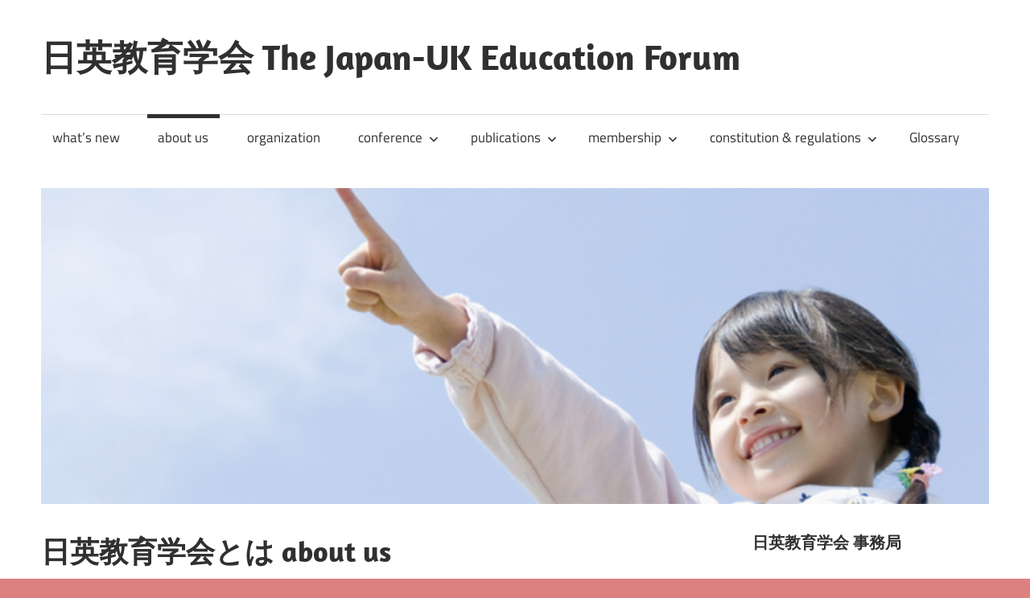

--- FILE ---
content_type: text/html; charset=UTF-8
request_url: https://juef.org/?page_id=17
body_size: 58051
content:
<!DOCTYPE html>
<html lang="ja">

<head><style>img.lazy{min-height:1px}</style><link href="https://juef.org/wp-content/plugins/w3-total-cache/pub/js/lazyload.min.js" as="script">
<meta charset="UTF-8">
<meta name="viewport" content="width=device-width, initial-scale=1">
<link rel="profile" href="http://gmpg.org/xfn/11">
<link rel="pingback" href="https://juef.org/xmlrpc.php">

<title>日英教育学会とは about us &#8211; 日英教育学会 The Japan-UK Education Forum</title>
<meta name='robots' content='max-image-preview:large' />
<link rel='dns-prefetch' href='//stats.wp.com' />
<link rel='preconnect' href='//c0.wp.com' />
<link rel='preconnect' href='//i0.wp.com' />
<link rel="alternate" type="application/rss+xml" title="日英教育学会 The Japan-UK Education Forum &raquo; フィード" href="https://juef.org/?feed=rss2" />
<link rel="alternate" type="application/rss+xml" title="日英教育学会 The Japan-UK Education Forum &raquo; コメントフィード" href="https://juef.org/?feed=comments-rss2" />
<link rel="alternate" title="oEmbed (JSON)" type="application/json+oembed" href="https://juef.org/index.php?rest_route=%2Foembed%2F1.0%2Fembed&#038;url=https%3A%2F%2Fjuef.org%2F%3Fpage_id%3D17" />
<link rel="alternate" title="oEmbed (XML)" type="text/xml+oembed" href="https://juef.org/index.php?rest_route=%2Foembed%2F1.0%2Fembed&#038;url=https%3A%2F%2Fjuef.org%2F%3Fpage_id%3D17&#038;format=xml" />
<style id='wp-img-auto-sizes-contain-inline-css' type='text/css'>
img:is([sizes=auto i],[sizes^="auto," i]){contain-intrinsic-size:3000px 1500px}
/*# sourceURL=wp-img-auto-sizes-contain-inline-css */
</style>
<link rel='stylesheet' id='maxwell-theme-fonts-css' href='https://juef.org/wp-content/fonts/1e07ab5a7ca1a226a09b12f259c8a138.css?ver=20201110' type='text/css' media='all' />
<style id='wp-block-library-inline-css' type='text/css'>
:root{--wp-block-synced-color:#7a00df;--wp-block-synced-color--rgb:122,0,223;--wp-bound-block-color:var(--wp-block-synced-color);--wp-editor-canvas-background:#ddd;--wp-admin-theme-color:#007cba;--wp-admin-theme-color--rgb:0,124,186;--wp-admin-theme-color-darker-10:#006ba1;--wp-admin-theme-color-darker-10--rgb:0,107,160.5;--wp-admin-theme-color-darker-20:#005a87;--wp-admin-theme-color-darker-20--rgb:0,90,135;--wp-admin-border-width-focus:2px}@media (min-resolution:192dpi){:root{--wp-admin-border-width-focus:1.5px}}.wp-element-button{cursor:pointer}:root .has-very-light-gray-background-color{background-color:#eee}:root .has-very-dark-gray-background-color{background-color:#313131}:root .has-very-light-gray-color{color:#eee}:root .has-very-dark-gray-color{color:#313131}:root .has-vivid-green-cyan-to-vivid-cyan-blue-gradient-background{background:linear-gradient(135deg,#00d084,#0693e3)}:root .has-purple-crush-gradient-background{background:linear-gradient(135deg,#34e2e4,#4721fb 50%,#ab1dfe)}:root .has-hazy-dawn-gradient-background{background:linear-gradient(135deg,#faaca8,#dad0ec)}:root .has-subdued-olive-gradient-background{background:linear-gradient(135deg,#fafae1,#67a671)}:root .has-atomic-cream-gradient-background{background:linear-gradient(135deg,#fdd79a,#004a59)}:root .has-nightshade-gradient-background{background:linear-gradient(135deg,#330968,#31cdcf)}:root .has-midnight-gradient-background{background:linear-gradient(135deg,#020381,#2874fc)}:root{--wp--preset--font-size--normal:16px;--wp--preset--font-size--huge:42px}.has-regular-font-size{font-size:1em}.has-larger-font-size{font-size:2.625em}.has-normal-font-size{font-size:var(--wp--preset--font-size--normal)}.has-huge-font-size{font-size:var(--wp--preset--font-size--huge)}.has-text-align-center{text-align:center}.has-text-align-left{text-align:left}.has-text-align-right{text-align:right}.has-fit-text{white-space:nowrap!important}#end-resizable-editor-section{display:none}.aligncenter{clear:both}.items-justified-left{justify-content:flex-start}.items-justified-center{justify-content:center}.items-justified-right{justify-content:flex-end}.items-justified-space-between{justify-content:space-between}.screen-reader-text{border:0;clip-path:inset(50%);height:1px;margin:-1px;overflow:hidden;padding:0;position:absolute;width:1px;word-wrap:normal!important}.screen-reader-text:focus{background-color:#ddd;clip-path:none;color:#444;display:block;font-size:1em;height:auto;left:5px;line-height:normal;padding:15px 23px 14px;text-decoration:none;top:5px;width:auto;z-index:100000}html :where(.has-border-color){border-style:solid}html :where([style*=border-top-color]){border-top-style:solid}html :where([style*=border-right-color]){border-right-style:solid}html :where([style*=border-bottom-color]){border-bottom-style:solid}html :where([style*=border-left-color]){border-left-style:solid}html :where([style*=border-width]){border-style:solid}html :where([style*=border-top-width]){border-top-style:solid}html :where([style*=border-right-width]){border-right-style:solid}html :where([style*=border-bottom-width]){border-bottom-style:solid}html :where([style*=border-left-width]){border-left-style:solid}html :where(img[class*=wp-image-]){height:auto;max-width:100%}:where(figure){margin:0 0 1em}html :where(.is-position-sticky){--wp-admin--admin-bar--position-offset:var(--wp-admin--admin-bar--height,0px)}@media screen and (max-width:600px){html :where(.is-position-sticky){--wp-admin--admin-bar--position-offset:0px}}

/*# sourceURL=wp-block-library-inline-css */
</style><style id='global-styles-inline-css' type='text/css'>
:root{--wp--preset--aspect-ratio--square: 1;--wp--preset--aspect-ratio--4-3: 4/3;--wp--preset--aspect-ratio--3-4: 3/4;--wp--preset--aspect-ratio--3-2: 3/2;--wp--preset--aspect-ratio--2-3: 2/3;--wp--preset--aspect-ratio--16-9: 16/9;--wp--preset--aspect-ratio--9-16: 9/16;--wp--preset--color--black: #000000;--wp--preset--color--cyan-bluish-gray: #abb8c3;--wp--preset--color--white: #ffffff;--wp--preset--color--pale-pink: #f78da7;--wp--preset--color--vivid-red: #cf2e2e;--wp--preset--color--luminous-vivid-orange: #ff6900;--wp--preset--color--luminous-vivid-amber: #fcb900;--wp--preset--color--light-green-cyan: #7bdcb5;--wp--preset--color--vivid-green-cyan: #00d084;--wp--preset--color--pale-cyan-blue: #8ed1fc;--wp--preset--color--vivid-cyan-blue: #0693e3;--wp--preset--color--vivid-purple: #9b51e0;--wp--preset--color--primary: #33bbcc;--wp--preset--color--secondary: #008899;--wp--preset--color--tertiary: #005566;--wp--preset--color--accent: #cc3833;--wp--preset--color--highlight: #009912;--wp--preset--color--light-gray: #f0f0f0;--wp--preset--color--gray: #999999;--wp--preset--color--dark-gray: #303030;--wp--preset--gradient--vivid-cyan-blue-to-vivid-purple: linear-gradient(135deg,rgb(6,147,227) 0%,rgb(155,81,224) 100%);--wp--preset--gradient--light-green-cyan-to-vivid-green-cyan: linear-gradient(135deg,rgb(122,220,180) 0%,rgb(0,208,130) 100%);--wp--preset--gradient--luminous-vivid-amber-to-luminous-vivid-orange: linear-gradient(135deg,rgb(252,185,0) 0%,rgb(255,105,0) 100%);--wp--preset--gradient--luminous-vivid-orange-to-vivid-red: linear-gradient(135deg,rgb(255,105,0) 0%,rgb(207,46,46) 100%);--wp--preset--gradient--very-light-gray-to-cyan-bluish-gray: linear-gradient(135deg,rgb(238,238,238) 0%,rgb(169,184,195) 100%);--wp--preset--gradient--cool-to-warm-spectrum: linear-gradient(135deg,rgb(74,234,220) 0%,rgb(151,120,209) 20%,rgb(207,42,186) 40%,rgb(238,44,130) 60%,rgb(251,105,98) 80%,rgb(254,248,76) 100%);--wp--preset--gradient--blush-light-purple: linear-gradient(135deg,rgb(255,206,236) 0%,rgb(152,150,240) 100%);--wp--preset--gradient--blush-bordeaux: linear-gradient(135deg,rgb(254,205,165) 0%,rgb(254,45,45) 50%,rgb(107,0,62) 100%);--wp--preset--gradient--luminous-dusk: linear-gradient(135deg,rgb(255,203,112) 0%,rgb(199,81,192) 50%,rgb(65,88,208) 100%);--wp--preset--gradient--pale-ocean: linear-gradient(135deg,rgb(255,245,203) 0%,rgb(182,227,212) 50%,rgb(51,167,181) 100%);--wp--preset--gradient--electric-grass: linear-gradient(135deg,rgb(202,248,128) 0%,rgb(113,206,126) 100%);--wp--preset--gradient--midnight: linear-gradient(135deg,rgb(2,3,129) 0%,rgb(40,116,252) 100%);--wp--preset--font-size--small: 13px;--wp--preset--font-size--medium: 20px;--wp--preset--font-size--large: 36px;--wp--preset--font-size--x-large: 42px;--wp--preset--spacing--20: 0.44rem;--wp--preset--spacing--30: 0.67rem;--wp--preset--spacing--40: 1rem;--wp--preset--spacing--50: 1.5rem;--wp--preset--spacing--60: 2.25rem;--wp--preset--spacing--70: 3.38rem;--wp--preset--spacing--80: 5.06rem;--wp--preset--shadow--natural: 6px 6px 9px rgba(0, 0, 0, 0.2);--wp--preset--shadow--deep: 12px 12px 50px rgba(0, 0, 0, 0.4);--wp--preset--shadow--sharp: 6px 6px 0px rgba(0, 0, 0, 0.2);--wp--preset--shadow--outlined: 6px 6px 0px -3px rgb(255, 255, 255), 6px 6px rgb(0, 0, 0);--wp--preset--shadow--crisp: 6px 6px 0px rgb(0, 0, 0);}:where(.is-layout-flex){gap: 0.5em;}:where(.is-layout-grid){gap: 0.5em;}body .is-layout-flex{display: flex;}.is-layout-flex{flex-wrap: wrap;align-items: center;}.is-layout-flex > :is(*, div){margin: 0;}body .is-layout-grid{display: grid;}.is-layout-grid > :is(*, div){margin: 0;}:where(.wp-block-columns.is-layout-flex){gap: 2em;}:where(.wp-block-columns.is-layout-grid){gap: 2em;}:where(.wp-block-post-template.is-layout-flex){gap: 1.25em;}:where(.wp-block-post-template.is-layout-grid){gap: 1.25em;}.has-black-color{color: var(--wp--preset--color--black) !important;}.has-cyan-bluish-gray-color{color: var(--wp--preset--color--cyan-bluish-gray) !important;}.has-white-color{color: var(--wp--preset--color--white) !important;}.has-pale-pink-color{color: var(--wp--preset--color--pale-pink) !important;}.has-vivid-red-color{color: var(--wp--preset--color--vivid-red) !important;}.has-luminous-vivid-orange-color{color: var(--wp--preset--color--luminous-vivid-orange) !important;}.has-luminous-vivid-amber-color{color: var(--wp--preset--color--luminous-vivid-amber) !important;}.has-light-green-cyan-color{color: var(--wp--preset--color--light-green-cyan) !important;}.has-vivid-green-cyan-color{color: var(--wp--preset--color--vivid-green-cyan) !important;}.has-pale-cyan-blue-color{color: var(--wp--preset--color--pale-cyan-blue) !important;}.has-vivid-cyan-blue-color{color: var(--wp--preset--color--vivid-cyan-blue) !important;}.has-vivid-purple-color{color: var(--wp--preset--color--vivid-purple) !important;}.has-black-background-color{background-color: var(--wp--preset--color--black) !important;}.has-cyan-bluish-gray-background-color{background-color: var(--wp--preset--color--cyan-bluish-gray) !important;}.has-white-background-color{background-color: var(--wp--preset--color--white) !important;}.has-pale-pink-background-color{background-color: var(--wp--preset--color--pale-pink) !important;}.has-vivid-red-background-color{background-color: var(--wp--preset--color--vivid-red) !important;}.has-luminous-vivid-orange-background-color{background-color: var(--wp--preset--color--luminous-vivid-orange) !important;}.has-luminous-vivid-amber-background-color{background-color: var(--wp--preset--color--luminous-vivid-amber) !important;}.has-light-green-cyan-background-color{background-color: var(--wp--preset--color--light-green-cyan) !important;}.has-vivid-green-cyan-background-color{background-color: var(--wp--preset--color--vivid-green-cyan) !important;}.has-pale-cyan-blue-background-color{background-color: var(--wp--preset--color--pale-cyan-blue) !important;}.has-vivid-cyan-blue-background-color{background-color: var(--wp--preset--color--vivid-cyan-blue) !important;}.has-vivid-purple-background-color{background-color: var(--wp--preset--color--vivid-purple) !important;}.has-black-border-color{border-color: var(--wp--preset--color--black) !important;}.has-cyan-bluish-gray-border-color{border-color: var(--wp--preset--color--cyan-bluish-gray) !important;}.has-white-border-color{border-color: var(--wp--preset--color--white) !important;}.has-pale-pink-border-color{border-color: var(--wp--preset--color--pale-pink) !important;}.has-vivid-red-border-color{border-color: var(--wp--preset--color--vivid-red) !important;}.has-luminous-vivid-orange-border-color{border-color: var(--wp--preset--color--luminous-vivid-orange) !important;}.has-luminous-vivid-amber-border-color{border-color: var(--wp--preset--color--luminous-vivid-amber) !important;}.has-light-green-cyan-border-color{border-color: var(--wp--preset--color--light-green-cyan) !important;}.has-vivid-green-cyan-border-color{border-color: var(--wp--preset--color--vivid-green-cyan) !important;}.has-pale-cyan-blue-border-color{border-color: var(--wp--preset--color--pale-cyan-blue) !important;}.has-vivid-cyan-blue-border-color{border-color: var(--wp--preset--color--vivid-cyan-blue) !important;}.has-vivid-purple-border-color{border-color: var(--wp--preset--color--vivid-purple) !important;}.has-vivid-cyan-blue-to-vivid-purple-gradient-background{background: var(--wp--preset--gradient--vivid-cyan-blue-to-vivid-purple) !important;}.has-light-green-cyan-to-vivid-green-cyan-gradient-background{background: var(--wp--preset--gradient--light-green-cyan-to-vivid-green-cyan) !important;}.has-luminous-vivid-amber-to-luminous-vivid-orange-gradient-background{background: var(--wp--preset--gradient--luminous-vivid-amber-to-luminous-vivid-orange) !important;}.has-luminous-vivid-orange-to-vivid-red-gradient-background{background: var(--wp--preset--gradient--luminous-vivid-orange-to-vivid-red) !important;}.has-very-light-gray-to-cyan-bluish-gray-gradient-background{background: var(--wp--preset--gradient--very-light-gray-to-cyan-bluish-gray) !important;}.has-cool-to-warm-spectrum-gradient-background{background: var(--wp--preset--gradient--cool-to-warm-spectrum) !important;}.has-blush-light-purple-gradient-background{background: var(--wp--preset--gradient--blush-light-purple) !important;}.has-blush-bordeaux-gradient-background{background: var(--wp--preset--gradient--blush-bordeaux) !important;}.has-luminous-dusk-gradient-background{background: var(--wp--preset--gradient--luminous-dusk) !important;}.has-pale-ocean-gradient-background{background: var(--wp--preset--gradient--pale-ocean) !important;}.has-electric-grass-gradient-background{background: var(--wp--preset--gradient--electric-grass) !important;}.has-midnight-gradient-background{background: var(--wp--preset--gradient--midnight) !important;}.has-small-font-size{font-size: var(--wp--preset--font-size--small) !important;}.has-medium-font-size{font-size: var(--wp--preset--font-size--medium) !important;}.has-large-font-size{font-size: var(--wp--preset--font-size--large) !important;}.has-x-large-font-size{font-size: var(--wp--preset--font-size--x-large) !important;}
/*# sourceURL=global-styles-inline-css */
</style>

<style id='classic-theme-styles-inline-css' type='text/css'>
/*! This file is auto-generated */
.wp-block-button__link{color:#fff;background-color:#32373c;border-radius:9999px;box-shadow:none;text-decoration:none;padding:calc(.667em + 2px) calc(1.333em + 2px);font-size:1.125em}.wp-block-file__button{background:#32373c;color:#fff;text-decoration:none}
/*# sourceURL=/wp-includes/css/classic-themes.min.css */
</style>
<link rel='stylesheet' id='maxwell-stylesheet-css' href='https://juef.org/wp-content/themes/maxwell/style.css?ver=2.4.2' type='text/css' media='all' />
<style id='maxwell-stylesheet-inline-css' type='text/css'>
.site-description { position: absolute; clip: rect(1px, 1px, 1px, 1px); width: 1px; height: 1px; overflow: hidden; }
/*# sourceURL=maxwell-stylesheet-inline-css */
</style>
<link rel='stylesheet' id='maxwell-safari-flexbox-fixes-css' href='https://juef.org/wp-content/themes/maxwell/assets/css/safari-flexbox-fixes.css?ver=20200827' type='text/css' media='all' />
<script type="text/javascript" src="https://c0.wp.com/c/6.9/wp-includes/js/jquery/jquery.min.js" id="jquery-core-js"></script>
<script type="text/javascript" src="https://juef.org/wp-content/themes/maxwell/assets/js/svgxuse.min.js?ver=1.2.6" id="svgxuse-js"></script>
<link rel="https://api.w.org/" href="https://juef.org/index.php?rest_route=/" /><link rel="alternate" title="JSON" type="application/json" href="https://juef.org/index.php?rest_route=/wp/v2/pages/17" /><link rel="EditURI" type="application/rsd+xml" title="RSD" href="https://juef.org/xmlrpc.php?rsd" />
<meta name="generator" content="WordPress 6.9" />
<link rel="canonical" href="https://juef.org/?page_id=17" />
<link rel='shortlink' href='https://juef.org/?p=17' />
	<style>img#wpstats{display:none}</style>
		<style data-context="foundation-flickity-css">/*! Flickity v2.0.2
http://flickity.metafizzy.co
---------------------------------------------- */.flickity-enabled{position:relative}.flickity-enabled:focus{outline:0}.flickity-viewport{overflow:hidden;position:relative;height:100%}.flickity-slider{position:absolute;width:100%;height:100%}.flickity-enabled.is-draggable{-webkit-tap-highlight-color:transparent;tap-highlight-color:transparent;-webkit-user-select:none;-moz-user-select:none;-ms-user-select:none;user-select:none}.flickity-enabled.is-draggable .flickity-viewport{cursor:move;cursor:-webkit-grab;cursor:grab}.flickity-enabled.is-draggable .flickity-viewport.is-pointer-down{cursor:-webkit-grabbing;cursor:grabbing}.flickity-prev-next-button{position:absolute;top:50%;width:44px;height:44px;border:none;border-radius:50%;background:#fff;background:hsla(0,0%,100%,.75);cursor:pointer;-webkit-transform:translateY(-50%);transform:translateY(-50%)}.flickity-prev-next-button:hover{background:#fff}.flickity-prev-next-button:focus{outline:0;box-shadow:0 0 0 5px #09f}.flickity-prev-next-button:active{opacity:.6}.flickity-prev-next-button.previous{left:10px}.flickity-prev-next-button.next{right:10px}.flickity-rtl .flickity-prev-next-button.previous{left:auto;right:10px}.flickity-rtl .flickity-prev-next-button.next{right:auto;left:10px}.flickity-prev-next-button:disabled{opacity:.3;cursor:auto}.flickity-prev-next-button svg{position:absolute;left:20%;top:20%;width:60%;height:60%}.flickity-prev-next-button .arrow{fill:#333}.flickity-page-dots{position:absolute;width:100%;bottom:-25px;padding:0;margin:0;list-style:none;text-align:center;line-height:1}.flickity-rtl .flickity-page-dots{direction:rtl}.flickity-page-dots .dot{display:inline-block;width:10px;height:10px;margin:0 8px;background:#333;border-radius:50%;opacity:.25;cursor:pointer}.flickity-page-dots .dot.is-selected{opacity:1}</style><style data-context="foundation-slideout-css">.slideout-menu{position:fixed;left:0;top:0;bottom:0;right:auto;z-index:0;width:256px;overflow-y:auto;-webkit-overflow-scrolling:touch;display:none}.slideout-menu.pushit-right{left:auto;right:0}.slideout-panel{position:relative;z-index:1;will-change:transform}.slideout-open,.slideout-open .slideout-panel,.slideout-open body{overflow:hidden}.slideout-open .slideout-menu{display:block}.pushit{display:none}</style><style type="text/css" id="custom-background-css">
body.custom-background { background-color: #dd8080; }
</style>
	<style>.ios7.web-app-mode.has-fixed header{ background-color: rgba(3,122,221,.88);}</style></head>

<body class="wp-singular page-template-default page page-id-17 custom-background wp-embed-responsive wp-theme-maxwell post-layout-one-column">

	
	
	<div id="page" class="hfeed site">

		<a class="skip-link screen-reader-text" href="#content">コンテンツへスキップ</a>

		
		<header id="masthead" class="site-header clearfix" role="banner">

			<div class="header-main container clearfix">

				<div id="logo" class="site-branding clearfix">

										
			<p class="site-title"><a href="https://juef.org/" rel="home">日英教育学会 The Japan-UK Education Forum</a></p>

								
			<p class="site-description">Welcome to the Japan-UK Education Forum&#039;s Home Page!</p>

			
				</div><!-- .site-branding -->

				<div class="header-widgets clearfix">

					
				</div><!-- .header-widgets -->

			</div><!-- .header-main -->

			

	<div id="main-navigation-wrap" class="primary-navigation-wrap">

		
		<button class="primary-menu-toggle menu-toggle" aria-controls="primary-menu" aria-expanded="false" >
			<svg class="icon icon-menu" aria-hidden="true" role="img"> <use xlink:href="https://juef.org/wp-content/themes/maxwell/assets/icons/genericons-neue.svg#menu"></use> </svg><svg class="icon icon-close" aria-hidden="true" role="img"> <use xlink:href="https://juef.org/wp-content/themes/maxwell/assets/icons/genericons-neue.svg#close"></use> </svg>			<span class="menu-toggle-text">ナビゲーション</span>
		</button>

		<div class="primary-navigation">

			<nav id="site-navigation" class="main-navigation" role="navigation"  aria-label="メインメニュー">

				<ul id="primary-menu" class="menu"><li id="menu-item-137" class="menu-item menu-item-type-custom menu-item-object-custom menu-item-home menu-item-137"><a href="http://juef.org/">what&#8217;s new</a></li>
<li id="menu-item-42" class="menu-item menu-item-type-post_type menu-item-object-page current-menu-item page_item page-item-17 current_page_item menu-item-42"><a href="https://juef.org/?page_id=17" aria-current="page">about us</a></li>
<li id="menu-item-39" class="menu-item menu-item-type-post_type menu-item-object-page menu-item-39"><a href="https://juef.org/?page_id=37">organization</a></li>
<li id="menu-item-49" class="menu-item menu-item-type-post_type menu-item-object-page menu-item-has-children menu-item-49"><a href="https://juef.org/?page_id=45">conference<svg class="icon icon-expand" aria-hidden="true" role="img"> <use xlink:href="https://juef.org/wp-content/themes/maxwell/assets/icons/genericons-neue.svg#expand"></use> </svg></a>
<ul class="sub-menu">
	<li id="menu-item-795" class="menu-item menu-item-type-post_type menu-item-object-page menu-item-795"><a href="https://juef.org/?page_id=45">年次大会 conference</a></li>
	<li id="menu-item-534" class="menu-item menu-item-type-post_type menu-item-object-page menu-item-534"><a href="https://juef.org/?page_id=525">公開研究会 Open Seminar</a></li>
</ul>
</li>
<li id="menu-item-61" class="menu-item menu-item-type-post_type menu-item-object-page menu-item-has-children menu-item-61"><a href="https://juef.org/?page_id=60">publications<svg class="icon icon-expand" aria-hidden="true" role="img"> <use xlink:href="https://juef.org/wp-content/themes/maxwell/assets/icons/genericons-neue.svg#expand"></use> </svg></a>
<ul class="sub-menu">
	<li id="menu-item-794" class="menu-item menu-item-type-post_type menu-item-object-page menu-item-794"><a href="https://juef.org/?page_id=60">刊行物／保管文献・寄贈図書 publications&#038;donated books</a></li>
	<li id="menu-item-304" class="menu-item menu-item-type-post_type menu-item-object-page menu-item-304"><a href="https://juef.org/?page_id=302">ニューズ・レター</a></li>
	<li id="menu-item-148" class="menu-item menu-item-type-post_type menu-item-object-page menu-item-148"><a href="https://juef.org/?page_id=140">紀要　日英教育研究フォーラム</a></li>
	<li id="menu-item-164" class="menu-item menu-item-type-post_type menu-item-object-page menu-item-164"><a href="https://juef.org/?page_id=159">日英教育学会編『英国の教育』</a></li>
</ul>
</li>
<li id="menu-item-65" class="menu-item menu-item-type-post_type menu-item-object-page menu-item-has-children menu-item-65"><a href="https://juef.org/?page_id=56">membership<svg class="icon icon-expand" aria-hidden="true" role="img"> <use xlink:href="https://juef.org/wp-content/themes/maxwell/assets/icons/genericons-neue.svg#expand"></use> </svg></a>
<ul class="sub-menu">
	<li id="menu-item-796" class="menu-item menu-item-type-post_type menu-item-object-page menu-item-796"><a href="https://juef.org/?page_id=56">入会案内 membership</a></li>
	<li id="menu-item-939" class="menu-item menu-item-type-post_type menu-item-object-page menu-item-939"><a href="https://juef.org/?page_id=936">【会員専用】年次大会記録</a></li>
	<li id="menu-item-786" class="menu-item menu-item-type-post_type menu-item-object-page menu-item-786"><a href="https://juef.org/?page_id=784">【会員専用】会員名簿（2024/12/14版）</a></li>
</ul>
</li>
<li id="menu-item-424" class="menu-item menu-item-type-post_type menu-item-object-page menu-item-has-children menu-item-424"><a href="https://juef.org/?page_id=421">constitution &#038; regulations<svg class="icon icon-expand" aria-hidden="true" role="img"> <use xlink:href="https://juef.org/wp-content/themes/maxwell/assets/icons/genericons-neue.svg#expand"></use> </svg></a>
<ul class="sub-menu">
	<li id="menu-item-200" class="menu-item menu-item-type-post_type menu-item-object-page menu-item-200"><a href="https://juef.org/?page_id=199">archives</a></li>
</ul>
</li>
<li id="menu-item-1297" class="menu-item menu-item-type-post_type menu-item-object-page menu-item-1297"><a href="https://juef.org/?page_id=1216">Glossary</a></li>
</ul>			</nav><!-- #site-navigation -->

		</div><!-- .primary-navigation -->

	</div>



		</header><!-- #masthead -->

		
		
			<div id="headimg" class="header-image">

			
				<img class="lazy" src="data:image/svg+xml,%3Csvg%20xmlns='http://www.w3.org/2000/svg'%20viewBox='0%200%201200%20400'%3E%3C/svg%3E" data-src="https://juef.org/wp-content/uploads/2019/08/cropped-nichiei-top.png" data-srcset="https://i0.wp.com/juef.org/wp-content/uploads/2019/08/cropped-nichiei-top.png?w=1200&amp;ssl=1 1200w, https://i0.wp.com/juef.org/wp-content/uploads/2019/08/cropped-nichiei-top.png?resize=300%2C100&amp;ssl=1 300w, https://i0.wp.com/juef.org/wp-content/uploads/2019/08/cropped-nichiei-top.png?resize=768%2C256&amp;ssl=1 768w, https://i0.wp.com/juef.org/wp-content/uploads/2019/08/cropped-nichiei-top.png?resize=1024%2C341&amp;ssl=1 1024w" width="1200" height="400" alt="日英教育学会 The Japan-UK Education Forum">

			
			</div>

			
		<div id="content" class="site-content container clearfix">

			
	<section id="primary" class="content-single content-area">
		<main id="main" class="site-main" role="main">

			
<article id="post-17" class="post-17 page type-page status-publish hentry">

	
	<header class="entry-header">

		<h1 class="page-title">日英教育学会とは about us</h1>
	</header><!-- .entry-header -->

	<div class="entry-content clearfix">

		<p>&#26412;&#23398;&#20250;&#12399;&#12289;&#25968;&#24180;&#38291;&#12395;&#12431;&#12383;&#12426;&#26085;&#26412;&#25945;&#32946;&#23398;&#20250;&#12398;&#12521;&#12454;&#12531;&#12489;&#12486;&#65293;&#12502;&#12523;&#12434;&#20013;&#24515;&#12395;&#38598;&#12414;&#12387;&#12390;&#12356;&#12383;&#12452;&#12462;&#12522;&#12473;&#25945;&#32946;&#30740;&#31350;&#32773;&#12434;&#20013;&#24515;&#12395;1991&#24180;7&#26376;&#12395;&#12302;&#26085;&#33521;&#25945;&#32946;&#30740;&#31350;&#12501;&#12457;&#12540;&#12521;&#12512;&#12303;&#12392;&#12375;&#12390;&#32080;&#25104;&#12373;&#12428;&#12289;2003&#24180;&#24230;&#12398;&#32207;&#20250;&#12395;&#12362;&#12356;&#12390;&#12302;&#26085;&#33521;&#25945;&#32946;&#23398;&#20250;&#12303;&#12392;&#21517;&#31216;&#12434;&#22793;&#26356;&#12375;&#12414;&#12375;&#12383;&#12290;&#29694;&#22312;&#32004;100&#21517;&#12356;&#12427;&#20250;&#21729;&#12399;&#12289;&#25945;&#32946;&#12539;&#30740;&#31350;&#27231;&#38306;&#12395;&#21220;&#12417;&#12427;&#30740;&#31350;&#32773;&#12399;&#12418;&#12392;&#12424;&#12426;&#12289;&#12452;&#12462;&#12522;&#12473;&#12398;&#25945;&#32946;&#12395;&#38306;&#24515;&#12364;&#12354;&#12427;&#20154;&#12403;&#12392;&#12363;&#12425;&#27083;&#25104;&#12373;&#12428;&#12390;&#12362;&#12426;&#12414;&#12377;&#12290;&#65288;<a href="https://juef.org/?page_id=17#English">For English</a>&#65289;</p>
<hr>
<p><strong>&#26085;&#33521;&#25945;&#32946;&#30740;&#31350;&#12501;&#12457;&#12540;&#12521;&#12512;&#65295;&#26085;&#33521;&#25945;&#32946;&#23398;&#20250;&#12398;&#27497;&#12415;</strong></p>
<p>&#9654;&#31532;32&#22238;&#22823;&#20250;&#12296;2023&#24180;8&#26376;28&#26085;&#12539;29&#26085;&#12297;&#26481;&#20140;&#25104;&#24499;&#22823;&#23398;&#12539;&#23554;&#20462;&#22823;&#23398;&#65288;&#12495;&#12452;&#12502;&#12522;&#12483;&#12489;&#65289;<br>
&#12288;&#12486;&#12540;&#12510;&#12288;&#33521;&#22269;&#12398;&#29420;&#31435;&#23398;&#26657;&#12395;&#12388;&#12356;&#12390;&#32771;&#12360;&#12427;&#8213;&#12464;&#12525;&#12540;&#12496;&#12523;&#12395;&#36914;&#34892;&#12377;&#12427;&#12503;&#12521;&#12452;&#12532;&#12449;&#12479;&#12452;&#12476;&#12540;&#12471;&#12519;&#12531;&#65311;&#9472;</p>
<p>&#9654;&#31532;31&#22238;&#22823;&#20250;&#12296;2022&#24180;8&#26376;29&#26085;&#12539;30&#26085;&#12297;&#31119;&#23713;&#22823;&#23398;&#65288;&#12495;&#12452;&#12502;&#12522;&#12483;&#12489;&#65289;<br>
&#12288;&#12486;&#12540;&#12510;&#12288;&#33521;&#22269;&#25945;&#21729;&#39178;&#25104;&#12398;&#36074;&#20445;&#35388;&#65306;&#35079;&#38609;&#21270;&#12377;&#12427;&#39178;&#25104;&#12523;&#12540;&#12488;&#12391;&#12356;&#12363;&#12395;&#23554;&#38272;&#24615;&#12434;&#20445;&#35388;&#12375;&#24471;&#12427;&#12398;&#12363;</p>
<p>&#9654;&#31532;30&#22238;&#22823;&#20250;&#12296;2021&#24180;8&#26376;30&#26085;&#12539;31&#26085;&#12297;&#26089;&#31282;&#30000;&#22823;&#23398;&#65288;&#12458;&#12531;&#12521;&#12452;&#12531;&#65289;<br>
&#12288;&#12486;&#12540;&#12510;&#12288;&#12452;&#12462;&#12522;&#12473;&#29256;&#12300;&#39640;&#22823;&#25509;&#32154;&#25913;&#38761;&#12301;&#12434;&#26908;&#35388;&#12377;&#12427;&#65306;&#26684;&#24046;&#12539;&#20844;&#27491;&#12539;&#31227;&#34892;&#21839;&#38988;&#12395;&#27880;&#30446;&#12375;&#12390;&#9472;&#22320;&#22495;&#26684;&#24046;&#12398;&#35299;&#28040;&#12392;&#20844;&#24179;&#12539;&#20844;&#27491;&#12394;&#36984;&#25244;&#12364;&#27714;&#12417;&#12425;&#12428;&#12427;&#20013;&#12391;&#12289;&#12452;&#12462;&#12522;&#12473;&#12395;&#12362;&#12369;&#12427;&#20013;&#31561;&#25945;&#32946;&#12363;&#12425;&#39640;&#31561;&#12539;&#32153;&#32154;&#25945;&#32946;&#12408;&#12398;&#31227;&#34892;&#21839;&#38988;&#12398;&#29694;&#29366;&#12434;&#30906;&#35469;&#12377;&#12427;&#9472;</p>
<p>&#9654;&#31532;29&#22238;&#22823;&#20250;&#12296;2020&#24180;9&#26376;6&#26085;&#12297;&#20140;&#37117;&#22899;&#23376;&#22823;&#23398;&#65288;&#12458;&#12531;&#12521;&#12452;&#12531;&#65289;<br>
&#12288;&#12486;&#12540;&#12510;&#12288;EU&#38626;&#33073;&#22269;&#27665;&#25237;&#31080;&#24460;&#12398;&#12302;&#31119;&#31049;&#22269;&#23478;&#12303;&#33521;&#22269;&#12392;&#12381;&#12398;&#25945;&#32946;&#12434;&#23637;&#26395;&#12377;&#12427;</p>
<p>&#9654;&#31532;28&#22238;&#22823;&#20250;&#12296;2019&#24180;8&#26376;26&#26085;&#12539;27&#26085;&#12297;&#31119;&#23713;&#22823;&#23398;<br>
&#12288;&#12486;&#12540;&#12510;&#12288;&#33521;&#22269;&#25945;&#32946;&#21490;&#30740;&#31350;&#12398;&#36556;&#36321;&#12392;&#23637;&#26395;&#9472;&#9472;&#27508;&#21490;&#12434;&#32016;&#35299;&#12367;&#26178;&#38291;&#12392;&#12375;&#12390;</p>
<p>&#9654;&#31532;27&#22238;&#22823;&#20250;&#12296;2018&#24180;8&#26376;27&#26085;&#12539;28&#26085;&#12297;&#23455;&#36341;&#22899;&#23376;&#22823;&#23398;<br>
&#12288;&#12486;&#12540;&#12510;&#12288;&#12473;&#12479;&#12531;&#12480;&#12540;&#12489;&#21270;&#26178;&#20195;&#12398;&#25945;&#32946;&#12522;&#12540;&#12480;&#12540;&#12471;&#12483;&#12503;<br>
&#12288;&#12466;&#12473;&#12488;&#12288;&#12504;&#12524;&#12531;&#12539;&#12460;&#12531;&#12479;&#12540;&#65288;&#12510;&#12531;&#12481;&#12455;&#12473;&#12479;&#12540;&#22823;&#23398;&#25945;&#32946;&#23398;&#37096;&#25945;&#25480;&#65289;</p>
<p>&#9654;&#31532;26&#22238;&#22823;&#20250;&#12296;2017&#24180;8&#26376;28&#26085;&#12539;29&#26085;&#12297;&#21315;&#37324;&#37329;&#34349;&#22823;&#23398;<br>
&#12288;&#12486;&#12540;&#12510;&#12288;&#29694;&#20195;&#26085;&#26412;&#12398;&#25945;&#32946;&#21205;&#21521;&#12434;&#12393;&#12358;&#35211;&#12427;&#12363;&#9472;&#9472;&#33521;&#22269;&#20154;&#12383;&#12385;&#12398;&#35222;&#28857;<br>
&#12288;&#12466;&#12473;&#12488;&#12288;&#12525;&#12496;&#12540;&#12488;&#12539;&#12450;&#12473;&#12500;&#12494;&#12540;&#12523;&#65288;&#21516;&#24535;&#31038;&#22823;&#23398;&#65289;&#12289;&#12510;&#12540;&#12463;&#12539;&#12471;&#12455;&#12501;&#12490;&#12540;&#65288;&#24093;&#22618;&#23665;&#22823;&#23398;&#65289;&#12289;&#12450;&#12540;&#12523;&#12539;&#12461;&#12531;&#12514;&#12531;&#12473;&#65288;&#22823;&#27491;&#22823;&#23398;&#21517;&#35465;&#25945;&#25480;&#65289;</p>
<p>&#9654;&#29305;&#21029;&#30740;&#31350;&#20250;&#12296;2016&#24180;8&#26376;28&#26085;&#12297;&#20140;&#37117;&#22899;&#23376;&#22823;&#23398;<br>
&#12288;&#12486;&#12540;&#12510;&#12288;&#12452;&#12462;&#12522;&#12473;&#12398;EU&#38626;&#33073;</p>
<p>&#9654;&#31532;25&#22238;&#22823;&#20250;&#12296;2016&#24180;8&#26376;27&#26085;&#12539;28&#26085;&#12297;&#20140;&#37117;&#22899;&#23376;&#22823;&#23398;<br>
&#12288;&#12486;&#12540;&#12510;&#12288;&#12471;&#12486;&#12451;&#12474;&#12531;&#12471;&#12483;&#12503;&#25945;&#32946;&#12398;&#26528;&#32068;&#12415;&#12392;&#23455;&#36341;<br>
&#12466;&#12473;&#12488;&#12288;&#12465;&#12532;&#12451;&#12531;&#12539;I&#12539;&#12510;&#12471;&#12517;&#12540;&#12474;&#65288;&#12488;&#12510;&#12473;&#12539;&#12495;&#12540;&#12487;&#12451;&#26657;&#12296;&#12489;&#12540;&#12475;&#12483;&#12488;&#24030;&#12489;&#12540;&#12481;&#12455;&#12473;&#12479;&#12540;&#12297;&#65289;</p>
<p>&#9654;&#31532;24&#22238;&#22823;&#20250;&#12296;2015&#24180;9&#26376;5&#26085;&#12539;6&#26085;&#12297;&#23554;&#20462;&#22823;&#23398;<br>
&#12288;&#12486;&#12540;&#12510;&#12288;&#25945;&#32946;&#30772;&#32187;&#12363;&#12425;&#12398;&#20877;&#29983;&#65306;&#22833;&#25943;&#33258;&#27835;&#20307;&#12398;&#23398;&#26657;&#25945;&#24107;&#20877;&#29983;&#12503;&#12525;&#12472;&#12455;&#12463;&#12488;&#9472;&#9472;&#27177;&#38480;&#21093;&#22890;&#12539;&#27665;&#21942;&#21270;&#12373;&#12428;&#12383;&#25945;&#32946;&#22996;&#21729;&#20250;:&#12525;&#12531;&#12489;&#12531;&#12539;&#12495;&#12483;&#12463;&#12491;&#12540;&#21306;&#12398;&#12521;&#12540;&#12491;&#12531;&#12464;&#12539;&#12488;&#12521;&#12473;&#12488;&#12395;&#12424;&#12427;&#25945;&#32946;&#25913;&#38761;<br>
&#12288;&#12466;&#12473;&#12488;&#12288;&#12450;&#12521;&#12531;&#12539;&#12454;&#12483;&#12489;&#65288;&#12525;&#12531;&#12489;&#12531;&#12539;&#12495;&#12483;&#12463;&#12491;&#12540;&#21306;&#23376;&#12393;&#12418;&#33509;&#32773;&#25919;&#31574;&#20849;&#21516;&#38263;&#23448;&#12289;&#20840;&#22269;&#23376;&#12393;&#12418;&#25919;&#31574;&#25285;&#24403;&#23616;&#38263;&#36899;&#21512;&#20250;&#20250;&#38263;&#65289;</p>
<p>&#9654;&#31532;23&#22238;&#22823;&#20250;&#12296;2014&#24180;9&#26376;1&#26085;&#12539;2&#26085;&#12297;&#24120;&#33865;&#22823;&#23398;<br>
&#12288;&#12486;&#12540;&#12510;&#12288;&#26085;&#33521;&#12398;&#12459;&#12522;&#12461;&#12517;&#12521;&#12512;&#25913;&#38761;&#12392;&#23398;&#21147;&#35251;</p>
<p>&#9654;&#29305;&#21029;&#30740;&#31350;&#20250;&#12296;2013&#24180;10&#26376;13&#26085;&#12297;&#12461;&#12515;&#12531;&#12497;&#12473;&#12503;&#12521;&#12470;&#20140;&#37117;<br>
&#12486;&#12540;&#12510;&#12288;&#23601;&#23398;&#21069;&#12398;&#23376;&#12393;&#12418;&#12395;&#23550;&#12377;&#12427;&#25919;&#31574;&#12395;&#12388;&#12356;&#12390;<br>
&#12466;&#12473;&#12488;&#12288;&#12450;&#12522;&#12477;&#12531;&#12539;&#12486;&#12452;&#12469;&#12512;&#65288;&#12524;&#12473;&#12479;&#12540;&#22823;&#23398;&#65289;</p>
<p>&#9654;&#31532;22&#22238;&#22823;&#20250;&#12296;2013&#24180;8&#26376;31&#26085;&#12539;9&#26376;1&#26085;&#12297;&#20853;&#24235;&#22823;&#23398;<br>
&#12486;&#12540;&#12510;&#12288;&#23601;&#23398;&#21069;&#12398;&#23376;&#12393;&#12418;&#12395;&#23550;&#12377;&#12427;&#25919;&#31574;&#12395;&#12388;&#12356;&#12390;</p>
<p>&#9654;&#31532;21&#22238;&#22823;&#20250;&#12296;2012&#24180;9&#26376;1&#26085;&#12539;2&#26085;&#12297;&#26089;&#31282;&#30000;&#22823;&#23398;<br>
&#12288;&#12486;&#12540;&#12510;&#12288;&#26085;&#33521;&#12398;&#25945;&#21729;&#39178;&#25104;&#12398;&#27604;&#36611;&#30740;&#31350;</p>
<p>&#9654;&#31532;20&#22238;&#22823;&#20250;&#12296;2011&#24180;9&#26376;3&#26085;&#12539;4&#26085;&#12297;&#20140;&#37117;&#22899;&#23376;&#22823;&#23398;<br>
&#12288;&#12486;&#12540;&#12510;&#12288;&#33521;&#22269;&#12398;&#25945;&#32946;&#30740;&#31350;&#12434;&#12393;&#12358;&#36914;&#12417;&#12427;&#12363;</p>
<p>&#9654;&#31532;19&#22238;&#22823;&#20250;&#12296;2010&#24180;7&#26376;31&#26085;&#12539;8&#26376;1&#26085;&#12297;&#20140;&#37117;&#22899;&#23376;&#22823;&#23398;<br>
&#12288;&#12486;&#12540;&#12510;&#12288;&#32207;&#36984;&#25369;&#24460;&#12398;&#33521;&#22269;&#12398;&#25945;&#32946;&#25913;&#38761;<br>
&#12288;&#12466;&#12473;&#12488;&#12288;&#12472;&#12519;&#12531;&#12539;&#12514;&#12540;&#12460;&#12531;&#65288;&#33521;&#22269;&#20013;&#31561;&#23398;&#26657;&#38263;&#20250;ASCL&#20250;&#38263;&#65289;</p>
<p>&#9654;&#31532;18&#22238;&#22823;&#20250;&#12296;2009&#24180;7&#26376;18&#26085;&#12539;19&#26085;&#12297;&#21517;&#21476;&#23627;&#33464;&#34899;&#22823;&#23398;<br>
&#12288;&#12486;&#12540;&#12510;&#12288;&#25945;&#32946;&#12395;&#12362;&#12369;&#12427;&#20998;&#27177;&#12399;&#12393;&#12358;&#12354;&#12427;&#12409;&#12365;&#12363;<br>
&#12288;&#12466;&#12473;&#12488;&#12288;&#12480;&#12464;&#12521;&#12473;&#12539;&#12458;&#12473;&#12521;&#12540;&#65288;&#21069;&#12539;&#12473;&#12467;&#12483;&#12488;&#12521;&#12531;&#12489;&#20027;&#24109;&#35222;&#23398;&#23448;&#65289;</p>
<p>&#9654;&#31532;17&#22238;&#22823;&#20250;&#12296;2008&#24180;7&#26376;12&#26085;&#12539;13&#26085;&#12297;&#26481;&#20140;&#37117;&#31435;&#22823;&#23398;<br>
&#12288;&#12486;&#12540;&#12510;&#12288;&#20844;&#31435;&#20013;&#31561;&#23398;&#26657;&#25913;&#38761;&#12398;&#26085;&#33521;&#27604;&#36611;<br>
&#12288;&#12466;&#12473;&#12488;&#12288;&#12487;&#12532;&#12451;&#12483;&#12489;&#12539; &#12463;&#12523;&#12483;&#12463;&#65288;&#12525;&#12531;&#12489;&#12531;&#22823;&#23398;&#25945;&#32946;&#23398;&#22823;&#23398;&#38498;&#65289;</p>
<p>&#9654;&#31532;16&#22238;&#22823;&#20250;&#12296;2007&#24180;7&#26376;14&#26085;&#12539;15&#26085;&#12297;&#20140;&#37117;&#22899;&#23376;&#22823;&#23398;<br>
&#12288;&#12486;&#12540;&#12510;&#12288;&#12452;&#12462;&#12522;&#12473;&#12398;inspection&#12363;&#12425;&#23398;&#12409;&#12427;&#12371;&#12392;&#12539;&#23398;&#12409;&#12394;&#12356;&#12371;&#12392;</p>
<p>&#9654;&#31532;15&#22238;&#22823;&#20250;&#12296;2006&#24180;7&#26376;29&#26085;&#12539;30&#26085;&#12297;&#26481;&#20140;&#37117;&#31435;&#22823;&#23398;<br>
&#12288;&#12486;&#12540;&#12510;&#12288;&#27604;&#36611;&#25945;&#32946;&#12398;&#26152;&#26085;&#12539;&#20170;&#26085;&#12539;&#26126;&#26085;<br>
&#12288;&#12466;&#12473;&#12488;&#12288;&#12510;&#12452;&#12465;&#12523;&#12539;&#12463;&#12525;&#12473;&#12522;&#12540;&#65288;&#12502;&#12522;&#12473;&#12488;&#12523;&#22823;&#23398;&#65289;</p>
<p>&#9654;&#31532;14&#22238;&#22823;&#20250;&#12296;2005&#24180;7&#26376;23&#26085;&#12539;24&#26085;&#12297;&#20315;&#25945;&#22823;&#23398;<br>
&#12288;&#12486;&#12540;&#12510;&#12288;&#25945;&#32946;&#12395;&#12362;&#12369;&#12427;&#12461;&#12452;&#12527;&#12540;&#12489;&#12392;&#12375;&#12390;&#12398;&#12511;&#12489;&#12523;&#12463;&#12521;&#12473;<br>
&#12288;&#12466;&#12473;&#12488;&#12288;&#12473;&#12486;&#12451;&#12540;&#12502;&#12531;&#12539;&#12508;&#12540;&#12523;&#65288;&#12525;&#12531;&#12489;&#12531;&#22823;&#23398;&#25945;&#32946;&#23398;&#22823;&#23398;&#38498;&#65289;</p>
<p>&#9654;&#31532;13&#22238;&#22823;&#20250;&#12296;2004&#24180;7&#26376;26&#26085;&#12539;27&#26085;&#12297;&#26481;&#20140;&#37117;&#31435;&#22823;&#23398;<br>
&#12288;&#12486;&#12540;&#12510;&#12288;&#12300;&#31532;&#19977;&#12398;&#36947;&#12301;?&#12392;&#12375;&#12390;&#12398;&#12491;&#12517;&#12540;&#12539;&#12524;&#12452;&#12496;&#12540;&#12398;&#25945;&#32946;&#25919;&#31574;<br>
&#12288;&#12466;&#12473;&#12488;&#12288;&#12471;&#12515;&#12525;&#12531;&#12539;&#12466;&#12527;&#12540;&#12484;&#65288;&#12525;&#12531;&#12489;&#12531;&#22823;&#23398;&#12461;&#12531;&#12464;&#12473;&#12539;&#12459;&#12524;&#12483;&#12472;&#65289;</p>
<p>&#9654;&#31532;12&#22238;&#22823;&#20250;&#12296;2003&#24180;7&#26376;20&#26085;&#12539;21&#26085;&#12297;&#20140;&#37117;&#22899;&#23376;&#22823;&#23398;<br>
&#12288;&#12486;&#12540;&#12510; &#12288;&#33521;&#22269;&#12398;&#25945;&#32946;&#30028;&#12395;&#12362;&#12369;&#12427;&#12296;&#20844;&#31169;&#12297;&#38306;&#20418;&#12398;&#29694;&#29366;&#12392;&#12381;&#12398;&#31034;&#21766;&#12377;&#12427;&#12418;&#12398;<br>
&#12288;&#12466;&#12473;&#12488;&#12288; &#12532;&#12451;&#12532;&#12451;&#12450;&#12531;&#12539;&#12450;&#12531;&#12477;&#12491;&#12540;&#65288;&#21069;&#12539;&#20840;&#22269;&#26657;&#38263;&#20250;&#20107;&#21209;&#23616;&#38263;&#65289;<br>
&#12288;*&#12371;&#12398;&#24180;&#12363;&#12425;<strong>&#26085;&#33521;&#25945;&#32946;&#23398;&#20250;</strong>&#12392;&#25913;&#31216;</p>
<p>&#9654;&#31532;11&#22238;&#22823;&#20250;&#12296;2002&#24180;9&#26376;29&#26085;&#12539;30&#26085;&#12297;&#26089;&#31282;&#30000;&#22823;&#23398;<br>
&#12288;&#12486;&#12540;&#12510; &#12288;&#12452;&#12473;&#12521;&#12540;&#12512;&#12392;&#23398;&#26657;&#12539;&#25945;&#32946;<br>
&#12288;&#12466;&#12473;&#12488;&#12288; &#12472;&#12455;&#12501;&#12522;&#12540;&#12539;&#12454;&#12457;&#12523;&#12501;&#12457;&#12540;&#12489;&#65288;&#12458;&#12483;&#12463;&#12473;&#12501;&#12457;&#12540;&#12489;&#22823;&#23398;&#12464;&#12522;&#12540;&#12531;&#12459;&#12524;&#12483;&#12472;&#65289;</p>
<p>&#9654;&#31532;10&#22238;&#22823;&#20250;&#12296;2001&#24180;9&#26376;29&#26085;&#12539;30&#26085;&#12297;&#26089;&#31282;&#30000;&#22823;&#23398;&#25945;&#32946;&#23398;&#37096;<br>
&#12288;&#12486;&#12540;&#12510; &#12288;&#25945;&#32946;&#12392;&#12475;&#12463;&#12471;&#12517;&#12450;&#12522;&#12486;&#12451;<br>
&#12288;&#12466;&#12473;&#12488;&#12288; &#12480;&#12452;&#12450;&#12531;&#12539;&#12524;&#12490;&#12540;&#12489;&#65288;&#12525;&#12531;&#12489;&#12531;&#22823;&#23398;&#25945;&#32946;&#23398;&#22823;&#23398;&#38498;&#65289;&#12289;&#12510;&#12452;&#12465;&#12523;&#12539;&#12521;&#12452;&#12473;&#65288;&#12525;&#12531;&#12489;&#12531;&#22823;&#23398;&#25945;&#32946;&#23398;&#22823;&#23398;&#38498;&#65289;</p>
<p>&#9654;&#31532;9&#22238;&#22823;&#20250;&#12296;2000&#24180;9&#26376;30&#26085;&#12539;10&#26376;1&#26085;&#12297;&#26089;&#31282;&#30000;&#22823;&#23398;&#22269;&#38555;&#20250;&#35696;&#22580;<br>
&#12288;&#12486;&#12540;&#12510; &#12288;21&#19990;&#32000;&#12398;&#23398;&#26657;&#25945;&#32946;&#12392;&#12459;&#12522;&#12461;&#12517;&#12521;&#12512;&#12398;&#27083;&#36896;<br>
&#12288;&#12466;&#12473;&#12488; &#12288;&#12510;&#12452;&#12465;&#12523;&#12539;F&#12539;&#12516;&#12531;&#12464;&#65288;&#12525;&#12531;&#12489;&#12531;&#22823;&#23398;&#25945;&#32946;&#23398;&#22823;&#23398;&#38498;&#65289;</p>
<p>&#9654;&#31532;8&#22238;&#22823;&#20250;&#12296;1999&#24180;9&#26376;6&#26085;&#12539;7&#26085;&#12297;&#20140;&#37117;&#22823;&#23398;&#27005;&#21451;&#20250;&#39208;<br>
&#12288;&#12486;&#12540;&#12510; &#12288;&#39640;&#31561;&#25945;&#32946;&#25913;&#38761;&#12395;&#38306;&#12377;&#12427;&#26085;&#33521;&#27604;&#36611;<br>
&#12288;&#12466;&#12473;&#12488; &#12288;&#12525;&#12490;&#12523;&#12489;&#12539;&#12496;&#12540;&#12493;&#12483;&#12488;&#65288;&#12525;&#12531;&#12489;&#12531;&#22823;&#23398;&#25945;&#32946;&#23398;&#22823;&#23398;&#38498;&#65289;</p>
<p>&#9654;&#31532;7&#22238;&#22823;&#20250;&#12296;1998&#24180;9&#26376;17&#26085;&#12539;18&#26085;&#12297;&#26089;&#31282;&#30000;&#22823;&#23398;&#22269;&#38555;&#20250;&#35696;&#22580;<br>
&#12288;&#12486;&#12540;&#12510; &#12288;&#25945;&#24107;&#25945;&#32946;&#12398;&#23558;&#26469;<br>
&#12288;&#12466;&#12473;&#12488; &#12288;&#12500;&#12540;&#12479;&#12540;&#12539;&#12462;&#12523;&#12525;&#12452;&#65288;&#12471;&#12455;&#12501;&#12451;&#12540;&#12523;&#12489;&#22823;&#23398;&#65289;&#12289;&#28165;&#27700;&#28500;&#65288;&#25991;&#37096;&#30465;&#39640;&#31561;&#25945;&#32946;&#23616;&#65289;</p>
<p>&#9654;&#31532;6&#22238;&#22823;&#20250;&#12296;1997&#24180;8&#26376;26&#26085;&#12539;27&#26085;&#12297;&#26089;&#31282;&#30000;&#22823;&#23398;&#25945;&#32946;&#23398;&#37096;<br>
&#12288;&#12486;&#12540;&#12510; &#12288;1980&#24180;&#20195;&#25945;&#32946;&#25913;&#38761;&#12398;&#24847;&#32681;<br>
&#12288;&#12466;&#12473;&#12488; &#12288;&#12466;&#12522;&#12540;&#12539;&#12510;&#12459;&#12525;&#12483;&#12463;&#65288;&#12471;&#12455;&#12501;&#12451;&#12540;&#12523;&#12489;&#22823;&#23398;&#65289;</p>
<p>&#9654;&#31532;5&#22238;&#22823;&#20250;&#12296;1996&#24180;8&#26376;31&#26085;&#12539;9&#26376;1&#26085;&#12297;&#31435;&#21629;&#39208;&#22823;&#23398;&#26411;&#24029;&#35352;&#24565;&#39208;<br>
&#12288;&#12486;&#12540;&#12510; &#12288;&#25945;&#24107;&#25945;&#32946;&#12398;&#21205;&#21521;&#12392;&#35506;&#38988;<br>
&#12288;&#12466;&#12473;&#12488; &#12288;&#12522;&#12481;&#12515;&#12540;&#12489;&#12539;&#12458;&#12523;&#12489;&#12522;&#12483;&#12481;&#65288;&#12525;&#12531;&#12489;&#12531;&#22823;&#23398;&#25945;&#32946;&#23398;&#22823;&#23398;&#38498;&#65289;</p>
<p>&#9654;&#31532;4&#22238;&#22823;&#20250;&#12296;1995&#24180;8&#26376;23&#26085;&#12539;24&#26085;&#12297;&#26089;&#31282;&#30000;&#22823;&#23398;&#22269;&#38555;&#20250;&#35696;&#22580;<br>
&#12288;&#12486;&#12540;&#12510; &#12288;&#32887;&#26989;&#36039;&#26684;&#21839;&#38988;<br>
&#12288;&#12466;&#12473;&#12488; &#12288;&#12472;&#12519;&#12531;&#12539;&#12511;&#12483;&#12481;&#12455;&#12523;&#65288;&#12473;&#12467;&#12483;&#12488;&#12521;&#12531;&#12489;&#35222;&#23398;&#23448;&#65289;</p>
<p>&#9654;&#31532;3&#22238;&#22823;&#20250;&#12296;1994&#24180;8&#26376;27&#26085;&#12539;28&#26085;&#12297;&#22269;&#31435;&#25945;&#32946;&#30740;&#31350;&#25152;<br>
&#12288;&#12486;&#12540;&#12510; &#12288;&#25945;&#32946;&#31038;&#20250;&#23398;&#12398;&#29694;&#22312;<br>
&#12288;&#12466;&#12473;&#12488;&#12288; &#12473;&#12486;&#12451;&#12540;&#12502;&#12531;&#12539;&#12508;&#12540;&#12523;&#65288;&#12525;&#12531;&#12489;&#12531;&#12289;&#12461;&#12531;&#12464;&#12473;&#12539;&#12459;&#12524;&#12483;&#12472;&#65289;</p>
<p>&#9654;&#31532;2&#22238;&#22823;&#20250;&#12296;1993&#24180;7&#26376;26&#26085;&#12539;27&#26085;&#12297;&#20013;&#22830;&#22823;&#23398;&#39423;&#27827;&#21488;&#35352;&#24565;&#39208;<br>
&#12288;&#12486;&#12540;&#12510; &#12288;&#25945;&#32946;&#21490;&#30740;&#31350;&#12398;&#29694;&#22312;</p>
<p>&#9654;&#32080;&#25104;&#35352;&#24565;&#22823;&#20250;&#12296;1992&#24180;7&#26376;28&#26085;&#12297;&#26089;&#31282;&#30000;&#22823;&#23398;&#22269;&#38555;&#20250;&#35696;&#22580;<br>
&#12486;&#12540;&#12510;&#12288;1980&#24180;&#20195;&#12398;&#25945;&#32946;&#25913;&#38761;</p>
<hr>
<p class="large"><a id="English"></a>Welcome to the Japan-UK Education Forum&rsquo;s Home Page</p>
<div id="toppage-news">
<p>The Japan-UK Education Forum was originally founded as the UK-Japan Education Forum by a number of academic researchers on education in the UK in July, 2003. The original members were mainly from the round table of Japan Society for the Study of Education. The name was changed into the current form at the general assembly in 2003. Now it has about 130 members consisting of researchers at various academic and research institutes, and others who have general interests in the education in the UK.</p>
</div>

		
	</div><!-- .entry-content -->

</article>

<div id="comments" class="comments-area">

	
	
	
	
</div><!-- #comments -->

		</main><!-- #main -->
	</section><!-- #primary -->

	
	<section id="secondary" class="sidebar widget-area clearfix" role="complementary">

		<aside id="text-3" class="widget widget_text clearfix"><div class="widget-header"><h3 class="widget-title">日英教育学会 事務局</h3></div>			<div class="textwidget"><p>〒114-0033<br />
東京都北区十条台1-7-13<br />
東京成徳大学子ども学部<br />
青木研究室内</p>
<ul>
<li><a href="mailto:jimukyoku@juef.org">メール</a></li>
</ul>
<p><strong><a href="https://juef.org/?page_id=159">『英国の教育』（東信堂、2017）絶賛販売中！</a></strong></p>
</div>
		</aside><aside id="search-2" class="widget widget_search clearfix"><div class="widget-header"><h3 class="widget-title">検索</h3></div>
<form role="search" method="get" class="search-form" action="https://juef.org/">
	<label>
		<span class="screen-reader-text">検索:</span>
		<input type="search" class="search-field"
			placeholder="検索&hellip;"
			value="" name="s"
			title="検索:" />
	</label>
	<button type="submit" class="search-submit">
		<svg class="icon icon-search" aria-hidden="true" role="img"> <use xlink:href="https://juef.org/wp-content/themes/maxwell/assets/icons/genericons-neue.svg#search"></use> </svg>		<span class="screen-reader-text">検索</span>
	</button>
</form>
</aside>
		<aside id="recent-posts-2" class="widget widget_recent_entries clearfix">
		<div class="widget-header"><h3 class="widget-title">最近の投稿</h3></div>
		<ul>
											<li>
					<a href="https://juef.org/?p=1316">NL No.66を発行しました。</a>
											<span class="post-date">2025年12月21日</span>
									</li>
											<li>
					<a href="https://juef.org/?p=1311">寄贈図書のお知らせ</a>
											<span class="post-date">2025年11月15日</span>
									</li>
											<li>
					<a href="https://juef.org/?p=1307">第34回大会シンポジウムの動画を公開しました（会員専用）</a>
											<span class="post-date">2025年9月19日</span>
									</li>
											<li>
					<a href="https://juef.org/?p=1304">寄贈図書のお知らせ</a>
											<span class="post-date">2025年9月19日</span>
									</li>
											<li>
					<a href="https://juef.org/?p=1208">第34回大会は無事終了しました</a>
											<span class="post-date">2025年9月1日</span>
									</li>
					</ul>

		</aside><aside id="archives-2" class="widget widget_archive clearfix"><div class="widget-header"><h3 class="widget-title">アーカイブ</h3></div>
			<ul>
					<li><a href='https://juef.org/?m=202512'>2025年12月</a></li>
	<li><a href='https://juef.org/?m=202511'>2025年11月</a></li>
	<li><a href='https://juef.org/?m=202509'>2025年9月</a></li>
	<li><a href='https://juef.org/?m=202508'>2025年8月</a></li>
	<li><a href='https://juef.org/?m=202506'>2025年6月</a></li>
	<li><a href='https://juef.org/?m=202505'>2025年5月</a></li>
	<li><a href='https://juef.org/?m=202504'>2025年4月</a></li>
	<li><a href='https://juef.org/?m=202503'>2025年3月</a></li>
	<li><a href='https://juef.org/?m=202501'>2025年1月</a></li>
	<li><a href='https://juef.org/?m=202412'>2024年12月</a></li>
	<li><a href='https://juef.org/?m=202411'>2024年11月</a></li>
	<li><a href='https://juef.org/?m=202409'>2024年9月</a></li>
	<li><a href='https://juef.org/?m=202408'>2024年8月</a></li>
	<li><a href='https://juef.org/?m=202406'>2024年6月</a></li>
	<li><a href='https://juef.org/?m=202405'>2024年5月</a></li>
	<li><a href='https://juef.org/?m=202404'>2024年4月</a></li>
	<li><a href='https://juef.org/?m=202403'>2024年3月</a></li>
	<li><a href='https://juef.org/?m=202402'>2024年2月</a></li>
	<li><a href='https://juef.org/?m=202312'>2023年12月</a></li>
	<li><a href='https://juef.org/?m=202311'>2023年11月</a></li>
	<li><a href='https://juef.org/?m=202310'>2023年10月</a></li>
	<li><a href='https://juef.org/?m=202308'>2023年8月</a></li>
	<li><a href='https://juef.org/?m=202306'>2023年6月</a></li>
	<li><a href='https://juef.org/?m=202305'>2023年5月</a></li>
	<li><a href='https://juef.org/?m=202304'>2023年4月</a></li>
	<li><a href='https://juef.org/?m=202303'>2023年3月</a></li>
	<li><a href='https://juef.org/?m=202302'>2023年2月</a></li>
	<li><a href='https://juef.org/?m=202301'>2023年1月</a></li>
	<li><a href='https://juef.org/?m=202212'>2022年12月</a></li>
	<li><a href='https://juef.org/?m=202208'>2022年8月</a></li>
	<li><a href='https://juef.org/?m=202206'>2022年6月</a></li>
	<li><a href='https://juef.org/?m=202205'>2022年5月</a></li>
	<li><a href='https://juef.org/?m=202204'>2022年4月</a></li>
	<li><a href='https://juef.org/?m=202203'>2022年3月</a></li>
	<li><a href='https://juef.org/?m=202201'>2022年1月</a></li>
	<li><a href='https://juef.org/?m=202112'>2021年12月</a></li>
	<li><a href='https://juef.org/?m=202111'>2021年11月</a></li>
	<li><a href='https://juef.org/?m=202110'>2021年10月</a></li>
	<li><a href='https://juef.org/?m=202108'>2021年8月</a></li>
	<li><a href='https://juef.org/?m=202106'>2021年6月</a></li>
	<li><a href='https://juef.org/?m=202105'>2021年5月</a></li>
	<li><a href='https://juef.org/?m=202103'>2021年3月</a></li>
	<li><a href='https://juef.org/?m=202102'>2021年2月</a></li>
	<li><a href='https://juef.org/?m=202101'>2021年1月</a></li>
	<li><a href='https://juef.org/?m=202012'>2020年12月</a></li>
	<li><a href='https://juef.org/?m=202011'>2020年11月</a></li>
	<li><a href='https://juef.org/?m=202009'>2020年9月</a></li>
	<li><a href='https://juef.org/?m=202008'>2020年8月</a></li>
	<li><a href='https://juef.org/?m=202007'>2020年7月</a></li>
	<li><a href='https://juef.org/?m=202005'>2020年5月</a></li>
	<li><a href='https://juef.org/?m=202003'>2020年3月</a></li>
	<li><a href='https://juef.org/?m=201912'>2019年12月</a></li>
	<li><a href='https://juef.org/?m=201911'>2019年11月</a></li>
	<li><a href='https://juef.org/?m=201910'>2019年10月</a></li>
	<li><a href='https://juef.org/?m=201909'>2019年9月</a></li>
	<li><a href='https://juef.org/?m=201908'>2019年8月</a></li>
			</ul>

			</aside>
	</section><!-- #secondary -->



	</div><!-- #content -->

	
	<div id="footer" class="footer-wrap">

		<footer id="colophon" class="site-footer container clearfix" role="contentinfo">

			
			<div id="footer-text" class="site-info">
				
	<span class="credit-link">
		WordPress テーマ: Maxwell by ThemeZee	</span>

				</div><!-- .site-info -->

		</footer><!-- #colophon -->

	</div>

</div><!-- #page -->

<!-- Powered by WPtouch: 4.3.62 --><script type="text/javascript" id="wpfront-scroll-top-js-extra">
/* <![CDATA[ */
var wpfront_scroll_top_data = {"data":{"css":"#wpfront-scroll-top-container{position:fixed;cursor:pointer;z-index:9999;border:none;outline:none;background-color:rgba(0,0,0,0);box-shadow:none;outline-style:none;text-decoration:none;opacity:0;display:none;align-items:center;justify-content:center;margin:0;padding:0}#wpfront-scroll-top-container.show{display:flex;opacity:1}#wpfront-scroll-top-container .sr-only{position:absolute;width:1px;height:1px;padding:0;margin:-1px;overflow:hidden;clip:rect(0,0,0,0);white-space:nowrap;border:0}#wpfront-scroll-top-container .text-holder{padding:3px 10px;-webkit-border-radius:3px;border-radius:3px;-webkit-box-shadow:4px 4px 5px 0px rgba(50,50,50,.5);-moz-box-shadow:4px 4px 5px 0px rgba(50,50,50,.5);box-shadow:4px 4px 5px 0px rgba(50,50,50,.5)}#wpfront-scroll-top-container{right:20px;bottom:20px;}#wpfront-scroll-top-container img{width:auto;height:auto;}#wpfront-scroll-top-container .text-holder{color:#ffffff;background-color:#000000;width:auto;height:auto;;}#wpfront-scroll-top-container .text-holder:hover{background-color:#000000;}#wpfront-scroll-top-container i{color:#000000;}","html":"\u003Cbutton id=\"wpfront-scroll-top-container\" aria-label=\"\" title=\"\" \u003E\u003Cimg src=\"https://juef.org/wp-content/plugins/wpfront-scroll-top/includes/assets/icons/1.png\" alt=\"\" title=\"\"\u003E\u003C/button\u003E","data":{"hide_iframe":false,"button_fade_duration":200,"auto_hide":false,"auto_hide_after":2,"scroll_offset":100,"button_opacity":0.8,"button_action":"top","button_action_element_selector":"","button_action_container_selector":"html, body","button_action_element_offset":0,"scroll_duration":400}}};
//# sourceURL=wpfront-scroll-top-js-extra
/* ]]> */
</script>
<script type="text/javascript" src="https://juef.org/wp-content/plugins/wpfront-scroll-top/includes/assets/wpfront-scroll-top.min.js?ver=3.0.1.09211" id="wpfront-scroll-top-js"></script>
<script type="text/javascript" id="maxwell-navigation-js-extra">
/* <![CDATA[ */
var maxwellScreenReaderText = {"expand":"\u30b5\u30d6\u30e1\u30cb\u30e5\u30fc\u3092\u5c55\u958b","collapse":"\u30b5\u30d6\u30e1\u30cb\u30e5\u30fc\u3092\u9589\u3058\u308b","icon":"\u003Csvg class=\"icon icon-expand\" aria-hidden=\"true\" role=\"img\"\u003E \u003Cuse xlink:href=\"https://juef.org/wp-content/themes/maxwell/assets/icons/genericons-neue.svg#expand\"\u003E\u003C/use\u003E \u003C/svg\u003E"};
//# sourceURL=maxwell-navigation-js-extra
/* ]]> */
</script>
<script type="text/javascript" src="https://juef.org/wp-content/themes/maxwell/assets/js/navigation.min.js?ver=20220224" id="maxwell-navigation-js"></script>
<script type="text/javascript" id="jetpack-stats-js-before">
/* <![CDATA[ */
_stq = window._stq || [];
_stq.push([ "view", {"v":"ext","blog":"165650335","post":"17","tz":"9","srv":"juef.org","j":"1:15.4"} ]);
_stq.push([ "clickTrackerInit", "165650335", "17" ]);
//# sourceURL=jetpack-stats-js-before
/* ]]> */
</script>
<script type="text/javascript" src="https://stats.wp.com/e-202604.js" id="jetpack-stats-js" defer="defer" data-wp-strategy="defer"></script>
<div id="tt" role="tooltip" aria-label="Tooltip content" class="cmtt"></div>
<script>window.w3tc_lazyload=1,window.lazyLoadOptions={elements_selector:".lazy",callback_loaded:function(t){var e;try{e=new CustomEvent("w3tc_lazyload_loaded",{detail:{e:t}})}catch(a){(e=document.createEvent("CustomEvent")).initCustomEvent("w3tc_lazyload_loaded",!1,!1,{e:t})}window.dispatchEvent(e)}}</script><script async src="https://juef.org/wp-content/plugins/w3-total-cache/pub/js/lazyload.min.js"></script></body>
</html>

<!--
Performance optimized by W3 Total Cache. Learn more: https://www.boldgrid.com/w3-total-cache/?utm_source=w3tc&utm_medium=footer_comment&utm_campaign=free_plugin

遅延読み込み

Served from: juef.org @ 2026-01-22 16:09:13 by W3 Total Cache
-->